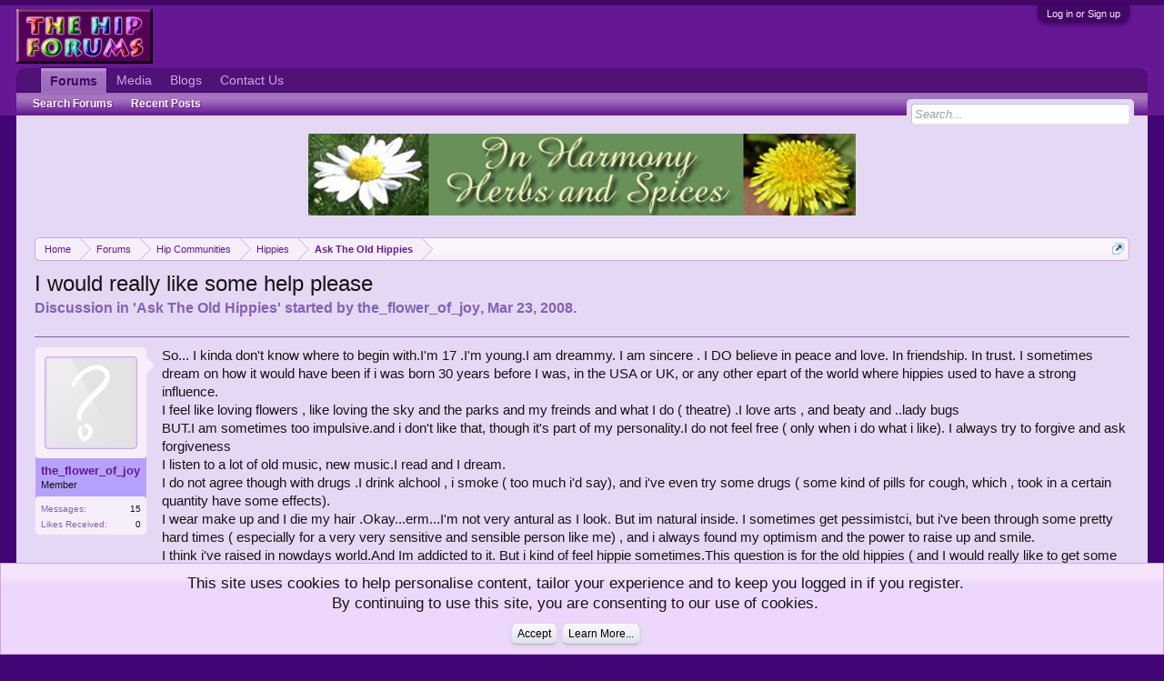

--- FILE ---
content_type: text/html; charset=UTF-8
request_url: https://www.hipforums.com/forum/threads/i-would-really-like-some-help-please.275128/
body_size: 21122
content:
<!DOCTYPE html>
<html id="XenForo" lang="en-US" dir="LTR" class="Public NoJs GalleryLazyLoader LoggedOut NoSidebar  Responsive">
<head>

	<meta charset="utf-8" />
	<meta http-equiv="X-UA-Compatible" content="IE=Edge,chrome=1" />
	
		<meta name="viewport" content="width=device-width, initial-scale=1" />
	
	
		<base href="https://www.hipforums.com/forum/" />
		<script>
			var _b = document.getElementsByTagName('base')[0], _bH = "https://www.hipforums.com/forum/";
			if (_b && _b.href != _bH) _b.href = _bH;
		</script>
	

	<title>I would really like some help please | Hip Forums</title>
	
	<noscript><style>.JsOnly, .jsOnly { display: none !important; }</style></noscript>
	<link rel="stylesheet" href="css.php?css=xenforo,form,public&amp;style=1&amp;dir=LTR&amp;d=1766770320" />
	<link rel="stylesheet" href="css.php?css=bb_code,login_bar,message,message_user_info,notices,panel_scroller,siropu_ads_manager_ad_common,siropu_ads_manager_ad_type_banner,thread_view,xengallery_tab_links,xfa_blog_indicator,xfa_blogs_nav&amp;style=1&amp;dir=LTR&amp;d=1766770320" />
	
	
	<link href="https://maxcdn.bootstrapcdn.com/font-awesome/4.7.0/css/font-awesome.min.css" rel="stylesheet">



	
		<script src="https://code.jquery.com/jquery-1.11.0.min.js"></script>	
	
		<script>if (!window.jQuery) { document.write('<scr'+'ipt type="text/javascript" src="js/jquery/jquery-1.11.0.min.js"><\/scr'+'ipt>'); }</script>
		
	<script src="js/xenforo/xenforo.js?_v=8f6aed7e"></script>
<script>
var samViewCountMethod = "impression";

</script>
	<script src="js/Siropu/AM/display.min.js?_v=104"></script>

	
	<link rel="apple-touch-icon" href="https://www.hipforums.com/hipforums7.jpg" />
	<link rel="alternate" type="application/rss+xml" title="RSS feed for Hip Forums" href="forums/-/index.rss" />
	
	
	<link rel="canonical" href="https://www.hipforums.com/forum/threads/i-would-really-like-some-help-please.275128/" />
	<meta name="description" content="So... I kinda don't know where to begin with.I'm 17 .I'm young.I am dreammy. I am sincere . I DO believe in peace and love. In friendship. In trust. I..." />	<meta property="og:site_name" content="Hip Forums" />
	<meta property="og:image" content="https://www.hipforums.com/forum/styles/default/xenforo/avatars/avatar_m.png" />
	<meta property="og:image" content="https://www.hipforums.com/hipforums7.jpg" />
	<meta property="og:type" content="article" />
	<meta property="og:url" content="https://www.hipforums.com/forum/threads/i-would-really-like-some-help-please.275128/" />
	<meta property="og:title" content="I would really like some help please" />
	<meta property="og:description" content="So... I kinda don't know where to begin with.I'm 17 .I'm young.I am dreammy. I am sincere . I DO believe in peace and love. In friendship. In trust. I..." />
	
	
	


</head>

<body class="node438 node393 node14 SelectQuotable">




	

<div id="loginBar">
	<div class="pageWidth">
		<div class="pageContent">	
			<h3 id="loginBarHandle">
				<label for="LoginControl"><a href="login/" class="concealed noOutline">Log in or Sign up</a></label>
			</h3>
			
			<span class="helper"></span>

			
		</div>
	</div>
</div>


<div id="headerMover">
	<div id="headerProxy"></div>

<div id="content" class="thread_view ">
	<div class="pageWidth">
		<div class="pageContent ">
			<!-- main content area -->
			
			
			
			
						
						





<ul class="samBannerUnit samAlignCenterAuto aboveTopBreadcrumb" data-pos="ad_above_top_breadcrumb">
	
	<li class="SamLink" data-id="20" data-cv="1" data-cc="1" data-ga="1">
		
			
				<a href="https://www.inharmonyherbs.com/store/" target="_blank"><img src="data/Siropu/images/16567876a08731.jpg" ></a>
			
		
	</li>
	
</ul>

						
						
						<div class="breadBoxTop ">
							
							

<nav>
	
		
			
				
			
		
			
				
			
		
			
				
			
		
	

	<fieldset class="breadcrumb">
		<a href="misc/quick-navigation-menu?selected=node-438" class="OverlayTrigger jumpMenuTrigger" data-cacheOverlay="true" title="Open quick navigation"><!--Jump to...--></a>
			
		<div class="boardTitle"><strong>Hip Forums</strong></div>
		
		<span class="crumbs">
			
				<span class="crust homeCrumb" itemscope="itemscope" itemtype="http://data-vocabulary.org/Breadcrumb">
					<a href="https://www.hipforums.com/forum/" class="crumb" rel="up" itemprop="url"><span itemprop="title">Home</span></a>
					<span class="arrow"><span></span></span>
				</span>
			
			
			
				<span class="crust selectedTabCrumb" itemscope="itemscope" itemtype="http://data-vocabulary.org/Breadcrumb">
					<a href="https://www.hipforums.com/forum/" class="crumb" rel="up" itemprop="url"><span itemprop="title">Forums</span></a>
					<span class="arrow"><span>&gt;</span></span>
				</span>
			
			
			
				
					<span class="crust" itemscope="itemscope" itemtype="http://data-vocabulary.org/Breadcrumb">
						<a href="https://www.hipforums.com/forum/forum/393-hip-communities/" class="crumb" rel="up" itemprop="url"><span itemprop="title">Hip Communities</span></a>
						<span class="arrow"><span>&gt;</span></span>
					</span>
				
					<span class="crust" itemscope="itemscope" itemtype="http://data-vocabulary.org/Breadcrumb">
						<a href="https://www.hipforums.com/forum/forum/14-hippies/" class="crumb" rel="up" itemprop="url"><span itemprop="title">Hippies</span></a>
						<span class="arrow"><span>&gt;</span></span>
					</span>
				
					<span class="crust" itemscope="itemscope" itemtype="http://data-vocabulary.org/Breadcrumb">
						<a href="https://www.hipforums.com/forum/forum/438-ask-the-old-hippies/" class="crumb" rel="up" itemprop="url"><span itemprop="title">Ask The Old Hippies</span></a>
						<span class="arrow"><span>&gt;</span></span>
					</span>
				
			
		</span>
	</fieldset>
</nav>
						</div>
						
						
						<!--  -->





					
						<!--[if lt IE 8]>
							<p class="importantMessage">You are using an out of date browser. It  may not display this or other websites correctly.<br />You should upgrade or use an <a href="https://www.google.com/chrome/browser/" target="_blank">alternative browser</a>.</p>
						<![endif]-->

						
						
	

	
						
						
						
						
												
							<!-- h1 title, description -->
							<div class="titleBar">
								
								<h1>I would really like some help please</h1>
								
								<p id="pageDescription" class="muted ">
	Discussion in '<a href="forum/438-ask-the-old-hippies/">Ask The Old Hippies</a>' started by <a href="members/the_flower_of_joy.42262/" class="username" dir="auto">the_flower_of_joy</a>, <a href="threads/i-would-really-like-some-help-please.275128/"><span class="DateTime" title="Mar 23, 2008 at 11:59 AM">Mar 23, 2008</span></a>.
</p>
							</div>
						
						
						
						
						
						<!-- main template -->
						

	



























	




<div class="pageNavLinkGroup">
	<div class="linkGroup SelectionCountContainer">
		
		
	</div>

	
</div>





<form action="inline-mod/post/switch" method="post"
	class="InlineModForm section"
	data-cookieName="posts"
	data-controls="#InlineModControls"
	data-imodOptions="#ModerationSelect option">

	<ol class="messageList" id="messageList">
		
			
				


<li id="post-3921410" class="message   " data-author="the_flower_of_joy">

	

<div class="messageUserInfo" itemscope="itemscope" itemtype="http://data-vocabulary.org/Person">	
<div class="messageUserBlock " style="background:rgb(181, 162, 252) url('styles/default/xenforo/gradients/tab-selected-light.png') repeat-x bottom;">
	
		<div class="avatarHolder">
			<span class="helper"></span>
			<a href="members/the_flower_of_joy.42262/" class="avatar Av42262m" data-avatarhtml="true"><img src="styles/default/xenforo/avatars/avatar_m.png" width="96" height="96" alt="the_flower_of_joy" /></a>
			
			<!-- slot: message_user_info_avatar -->
		</div>
	


	
		<h3 class="userText">

	

	
	
	


			<a href="members/the_flower_of_joy.42262/" class="username" dir="auto" itemprop="name">the_flower_of_joy</a>
			<em class="userTitle" itemprop="title">Member</em>
			
			<!-- slot: message_user_info_text -->
		</h3>
	
		
	
		<div class="extraUserInfo">
			
			
				
				
				
					<dl class="pairsJustified">
						<dt>Messages:</dt>
						<dd><a href="search/member?user_id=42262" class="concealed" rel="nofollow">15</a></dd>
					</dl>
				
				
				



				
					<dl class="pairsJustified">
						<dt>Likes Received:</dt>
						<dd>0</dd>
					</dl>
				
				
				
			
				
				
				
				
				
			
				
							
						
			
			
		</div>
	
		


	<span class="arrow"><span></span></span>
</div>
</div>

	<div class="messageInfo primaryContent">
		
		
		
		
		
		<div class="messageContent">		
			<article>
				<blockquote class="messageText SelectQuoteContainer ugc baseHtml">
					
					
	


So... I kinda don&#039;t know where to begin with.I&#039;m 17 .I&#039;m young.I am dreammy. I am sincere . I DO believe in peace and love. In friendship. In trust. I sometimes dream on how it would have been if i was born 30 years before I was, in the USA or UK, or any other epart of the world where hippies used to have a strong influence.<br />
I feel like loving flowers , like loving the sky and the parks and my freinds and what I do ( theatre) .I love arts , and beaty and ..lady bugs <br />
BUT.I am sometimes too impulsive.and i don&#039;t like that, though it&#039;s part of my personality.I do not feel free ( only when i do what i like). I always try to forgive and ask forgiveness<br />
I listen to a lot of old music, new music.I read and I dream.<br />
I do not agree though with drugs .I drink alchool , i smoke ( too much i&#039;d say), and i&#039;ve even try some drugs ( some kind of pills for cough, which , took in a certain quantity have some effects). <br />
I wear make up and I die my hair .Okay...erm...I&#039;m not very antural as I look. But im natural inside. I sometimes get pessimistci, but i&#039;ve been through some pretty hard times ( especially for a very very sensitive and sensible person like me) , and i always found my optimism and the power to raise up and smile.<br />
I think i&#039;ve raised in nowdays world.And Im addicted to it. But i kind of feel hippie sometimes.This question is for the old hippies ( and I would really like to get some help here) : Am I or am I not a hippie ? What do you think about my way of thinking? please help.<br />
thanx<img src="styles/default/xenforo/clear.png" class="mceSmilieSprite mceSmilie1" alt=":)" title="Smile    :)" /> and peace may be with you all  :daisy:  :daisy:
					<div class="messageTextEndMarker">&nbsp;</div>
				</blockquote>

	

			</article>
			
			
		</div>
		
		
		
		
		
		
		
				
		<div class="messageMeta ToggleTriggerAnchor">
			
			<div class="privateControls">
				
				<span class="item muted">
					<span class="authorEnd"><a href="members/the_flower_of_joy.42262/" class="username author" dir="auto">the_flower_of_joy</a>,</span>
					<a href="threads/i-would-really-like-some-help-please.275128/" title="Permalink" class="datePermalink"><span class="DateTime" title="Mar 23, 2008 at 11:59 AM">Mar 23, 2008</span></a>
				</span>
				
				
				
				
				
				
				
				
				
				
				
			</div>
			
			<div class="publicControls">
				<a href="threads/i-would-really-like-some-help-please.275128/" title="Permalink" class="item muted postNumber hashPermalink OverlayTrigger" data-href="posts/3921410/permalink">#1</a>
				
				
				
				
			</div>
		</div>
	
		
		<div id="likes-post-3921410"></div>
	</div>

	
	
	</li><li>


	
</li>

			
		
			
				


<li id="post-3923911" class="message   " data-author="pixeewinged">

	

<div class="messageUserInfo" >	
<div class="messageUserBlock " style="background:rgb(181, 162, 252) url('styles/default/xenforo/gradients/tab-selected-light.png') repeat-x bottom;">
	
		<div class="avatarHolder">
			<span class="helper"></span>
			<a class="avatar Avm" data-avatarhtml="true"><img src="styles/default/xenforo/avatars/avatar_m.png" width="96" height="96" alt="pixeewinged" /></a>
			
			<!-- slot: message_user_info_avatar -->
		</div>
	


	
		<h3 class="userText">

	

	
	
	


			<a class="username" dir="auto">pixeewinged</a>
			<em class="userTitle" >Visitor</em>
			
			<!-- slot: message_user_info_text -->
		</h3>
	
		
	
		


	<span class="arrow"><span></span></span>
</div>
</div>

	<div class="messageInfo primaryContent">
		
		
		
		
		
		<div class="messageContent">		
			<article>
				<blockquote class="messageText SelectQuoteContainer ugc baseHtml">
					
					
	


a
					<div class="messageTextEndMarker">&nbsp;</div>
				</blockquote>

	

			</article>
			
			
		</div>
		
		
		
		
		
		
		
				
		<div class="messageMeta ToggleTriggerAnchor">
			
			<div class="privateControls">
				
				<span class="item muted">
					<span class="authorEnd"><a class="username author" dir="auto">pixeewinged</a>,</span>
					<a href="threads/i-would-really-like-some-help-please.275128/#post-3923911" title="Permalink" class="datePermalink"><span class="DateTime" title="Mar 24, 2008 at 9:20 AM">Mar 24, 2008</span></a>
				</span>
				
				
				
				
				
				
				
				
				
				
				
			</div>
			
			<div class="publicControls">
				<a href="threads/i-would-really-like-some-help-please.275128/#post-3923911" title="Permalink" class="item muted postNumber hashPermalink OverlayTrigger" data-href="posts/3923911/permalink">#2</a>
				
				
				
				
			</div>
		</div>
	
		
		<div id="likes-post-3923911"></div>
	</div>

	
	
	</li><li>


	
</li>

			
		
			
				


<li id="post-3924227" class="message   " data-author="the_flower_of_joy">

	

<div class="messageUserInfo" itemscope="itemscope" itemtype="http://data-vocabulary.org/Person">	
<div class="messageUserBlock " style="background:rgb(181, 162, 252) url('styles/default/xenforo/gradients/tab-selected-light.png') repeat-x bottom;">
	
		<div class="avatarHolder">
			<span class="helper"></span>
			<a href="members/the_flower_of_joy.42262/" class="avatar Av42262m" data-avatarhtml="true"><img src="styles/default/xenforo/avatars/avatar_m.png" width="96" height="96" alt="the_flower_of_joy" /></a>
			
			<!-- slot: message_user_info_avatar -->
		</div>
	


	
		<h3 class="userText">

	

	
	
	


			<a href="members/the_flower_of_joy.42262/" class="username" dir="auto" itemprop="name">the_flower_of_joy</a>
			<em class="userTitle" itemprop="title">Member</em>
			
			<!-- slot: message_user_info_text -->
		</h3>
	
		
	
		<div class="extraUserInfo">
			
			
				
				
				
					<dl class="pairsJustified">
						<dt>Messages:</dt>
						<dd><a href="search/member?user_id=42262" class="concealed" rel="nofollow">15</a></dd>
					</dl>
				
				
				



				
					<dl class="pairsJustified">
						<dt>Likes Received:</dt>
						<dd>0</dd>
					</dl>
				
				
				
			
				
				
				
				
				
			
				
							
						
			
			
		</div>
	
		


	<span class="arrow"><span></span></span>
</div>
</div>

	<div class="messageInfo primaryContent">
		
		
		
		
		
		<div class="messageContent">		
			<article>
				<blockquote class="messageText SelectQuoteContainer ugc baseHtml">
					
					
	


I don&#039;t think that being a hippie is about hair, clothes, meat or things like these. I was asking because i need opinions.<img src="styles/default/xenforo/clear.png" class="mceSmilieSprite mceSmilie1" alt=":)" title="Smile    :)" /> <br />
thanx pixeewinged .peace
					<div class="messageTextEndMarker">&nbsp;</div>
				</blockquote>

	

			</article>
			
			
		</div>
		
		
		
		
		
		
		
				
		<div class="messageMeta ToggleTriggerAnchor">
			
			<div class="privateControls">
				
				<span class="item muted">
					<span class="authorEnd"><a href="members/the_flower_of_joy.42262/" class="username author" dir="auto">the_flower_of_joy</a>,</span>
					<a href="threads/i-would-really-like-some-help-please.275128/#post-3924227" title="Permalink" class="datePermalink"><span class="DateTime" title="Mar 24, 2008 at 11:24 AM">Mar 24, 2008</span></a>
				</span>
				
				
				
				
				
				
				
				
				
				
				
			</div>
			
			<div class="publicControls">
				<a href="threads/i-would-really-like-some-help-please.275128/#post-3924227" title="Permalink" class="item muted postNumber hashPermalink OverlayTrigger" data-href="posts/3924227/permalink">#3</a>
				
				
				
				
			</div>
		</div>
	
		
		<div id="likes-post-3924227"></div>
	</div>

	
	
	</li><li>


	
</li>

			
		
			
				


<li id="post-3924236" class="message   " data-author="hippiehillbilly">

	

<div class="messageUserInfo" itemscope="itemscope" itemtype="http://data-vocabulary.org/Person">	
<div class="messageUserBlock " style="background:rgb(181, 162, 252) url('styles/default/xenforo/gradients/tab-selected-light.png') repeat-x bottom;">
	
		<div class="avatarHolder">
			<span class="helper"></span>
			<a href="members/hippiehillbilly.223/" class="avatar Av223m" data-avatarhtml="true"><img src="data/avatars/m/0/223.jpg?1509761581" width="96" height="96" alt="hippiehillbilly" /></a>
			
			<!-- slot: message_user_info_avatar -->
		</div>
	


	
		<h3 class="userText">

	

	
	
	


			<a href="members/hippiehillbilly.223/" class="username" dir="auto" itemprop="name">hippiehillbilly</a>
			<em class="userTitle" itemprop="title">the old asshole</em>
			
			<!-- slot: message_user_info_text -->
		</h3>
	
		
	
		<div class="extraUserInfo">
			
			
				
				
				
					<dl class="pairsJustified">
						<dt>Messages:</dt>
						<dd><a href="search/member?user_id=223" class="concealed" rel="nofollow">19,251</a></dd>
					</dl>
				
				
				



				
					<dl class="pairsJustified">
						<dt>Likes Received:</dt>
						<dd>9</dd>
					</dl>
				
				
				
			
				
				
				
				
				
			
				
							
						
			
			
		</div>
	
		


	<span class="arrow"><span></span></span>
</div>
</div>

	<div class="messageInfo primaryContent">
		
		
		
		
		
		<div class="messageContent">		
			<article>
				<blockquote class="messageText SelectQuoteContainer ugc baseHtml">
					
					
	


why do you &quot;need opinions&quot; on whether your a hippy or not?<br />
<br />
in my minds eye that in and of itself excludes you from being a hippy..
					<div class="messageTextEndMarker">&nbsp;</div>
				</blockquote>

	

			</article>
			
			
		</div>
		
		
		
		
		
		
		
				
		<div class="messageMeta ToggleTriggerAnchor">
			
			<div class="privateControls">
				
				<span class="item muted">
					<span class="authorEnd"><a href="members/hippiehillbilly.223/" class="username author" dir="auto">hippiehillbilly</a>,</span>
					<a href="threads/i-would-really-like-some-help-please.275128/#post-3924236" title="Permalink" class="datePermalink"><span class="DateTime" title="Mar 24, 2008 at 11:28 AM">Mar 24, 2008</span></a>
				</span>
				
				
				
				
				
				
				
				
				
				
				
			</div>
			
			<div class="publicControls">
				<a href="threads/i-would-really-like-some-help-please.275128/#post-3924236" title="Permalink" class="item muted postNumber hashPermalink OverlayTrigger" data-href="posts/3924236/permalink">#4</a>
				
				
				
				
			</div>
		</div>
	
		
		<div id="likes-post-3924236"></div>
	</div>

	
	
	</li><li>


	
</li>

			
		
			
				


<li id="post-3924548" class="message   " data-author="the_flower_of_joy">

	

<div class="messageUserInfo" itemscope="itemscope" itemtype="http://data-vocabulary.org/Person">	
<div class="messageUserBlock " style="background:rgb(181, 162, 252) url('styles/default/xenforo/gradients/tab-selected-light.png') repeat-x bottom;">
	
		<div class="avatarHolder">
			<span class="helper"></span>
			<a href="members/the_flower_of_joy.42262/" class="avatar Av42262m" data-avatarhtml="true"><img src="styles/default/xenforo/avatars/avatar_m.png" width="96" height="96" alt="the_flower_of_joy" /></a>
			
			<!-- slot: message_user_info_avatar -->
		</div>
	


	
		<h3 class="userText">

	

	
	
	


			<a href="members/the_flower_of_joy.42262/" class="username" dir="auto" itemprop="name">the_flower_of_joy</a>
			<em class="userTitle" itemprop="title">Member</em>
			
			<!-- slot: message_user_info_text -->
		</h3>
	
		
	
		<div class="extraUserInfo">
			
			
				
				
				
					<dl class="pairsJustified">
						<dt>Messages:</dt>
						<dd><a href="search/member?user_id=42262" class="concealed" rel="nofollow">15</a></dd>
					</dl>
				
				
				



				
					<dl class="pairsJustified">
						<dt>Likes Received:</dt>
						<dd>0</dd>
					</dl>
				
				
				
			
				
				
				
				
				
			
				
							
						
			
			
		</div>
	
		


	<span class="arrow"><span></span></span>
</div>
</div>

	<div class="messageInfo primaryContent">
		
		
		
		
		
		<div class="messageContent">		
			<article>
				<blockquote class="messageText SelectQuoteContainer ugc baseHtml">
					
					
	


<div class="bbCodeBlock bbCodeQuote" data-author="hippiehillbilly">
	<aside>
		
			<div class="attribution type">hippiehillbilly said:
				
			</div>
		
		<blockquote class="quoteContainer"><div class="quote">in my minds eye that in and of itself excludes you from being a hippy..</div><div class="quoteExpand">Click to expand...</div></blockquote>
	</aside>
</div>what do you mean by that ? i do not understand .sorry.( i mean the part with &quot;eye that in and of itself&quot;.i understood the rest of it <img src="styles/default/xenforo/clear.png" class="mceSmilieSprite mceSmilie1" alt=":)" title="Smile    :)" /><br />
and...i didn&#039;t quite express myself correctly.i do not &quot;need opinions &quot;, i need advice from elder people.all i am trying to say here is if i belong to this kind of group.erm. i still think i do not express myself ok .sorry about that.i&#039;m not a very good english speaker. :&amp;<br />
and sorry if i bothered you .
					<div class="messageTextEndMarker">&nbsp;</div>
				</blockquote>

	

			</article>
			
			
		</div>
		
		
		
		
		
		
		
				
		<div class="messageMeta ToggleTriggerAnchor">
			
			<div class="privateControls">
				
				<span class="item muted">
					<span class="authorEnd"><a href="members/the_flower_of_joy.42262/" class="username author" dir="auto">the_flower_of_joy</a>,</span>
					<a href="threads/i-would-really-like-some-help-please.275128/#post-3924548" title="Permalink" class="datePermalink"><span class="DateTime" title="Mar 24, 2008 at 1:26 PM">Mar 24, 2008</span></a>
				</span>
				
				
				
				
				
				
				
				
				
				
				
			</div>
			
			<div class="publicControls">
				<a href="threads/i-would-really-like-some-help-please.275128/#post-3924548" title="Permalink" class="item muted postNumber hashPermalink OverlayTrigger" data-href="posts/3924548/permalink">#5</a>
				
				
				
				
			</div>
		</div>
	
		
		<div id="likes-post-3924548"></div>
	</div>

	
	
	</li><li>


	
</li>

			
		
			
				


<li id="post-3929164" class="message   " data-author="cheebs420">

	

<div class="messageUserInfo" itemscope="itemscope" itemtype="http://data-vocabulary.org/Person">	
<div class="messageUserBlock " style="background:rgb(181, 162, 252) url('styles/default/xenforo/gradients/tab-selected-light.png') repeat-x bottom;">
	
		<div class="avatarHolder">
			<span class="helper"></span>
			<a href="members/cheebs420.96152/" class="avatar Av96152m" data-avatarhtml="true"><img src="styles/default/xenforo/avatars/avatar_m.png" width="96" height="96" alt="cheebs420" /></a>
			
			<!-- slot: message_user_info_avatar -->
		</div>
	


	
		<h3 class="userText">

	

	
	
	


			<a href="members/cheebs420.96152/" class="username" dir="auto" itemprop="name">cheebs420</a>
			<em class="userTitle" itemprop="title">Member</em>
			
			<!-- slot: message_user_info_text -->
		</h3>
	
		
	
		<div class="extraUserInfo">
			
			
				
				
				
					<dl class="pairsJustified">
						<dt>Messages:</dt>
						<dd><a href="search/member?user_id=96152" class="concealed" rel="nofollow">7</a></dd>
					</dl>
				
				
				



				
					<dl class="pairsJustified">
						<dt>Likes Received:</dt>
						<dd>0</dd>
					</dl>
				
				
				
			
				
				
				
				
				
			
				
							
						
			
			
		</div>
	
		


	<span class="arrow"><span></span></span>
</div>
</div>

	<div class="messageInfo primaryContent">
		
		
		
		
		
		<div class="messageContent">		
			<article>
				<blockquote class="messageText SelectQuoteContainer ugc baseHtml">
					
					
	


being a hippy isnt like belonging to a club. theres no uniform or special chant. its not a group, or a clique. its who you are as a person. its an attitude and way of life. it isnt about the food you eat or the drugs you do its just a feeling of peace and love. its an understanding and apprieciation for the environment around you. instead of thinking in terms of boundries and qualifications just sit back clear your mind and think of what <span style="text-decoration: underline">you</span> believe in, what makes <span style="text-decoration: underline">you</span> happy. you need to just hang back dont worry about fitting into a certain mold or &quot;group&quot; and be yourself. only then will you find who you are and if you are hippy thats cool and if not thats cool too. just be yourself!<br />
 <br />
so to answer youre question...i am in no position to tell you who you are or who you should be. the only person who knows the answer to that is you.
					<div class="messageTextEndMarker">&nbsp;</div>
				</blockquote>

	

			</article>
			
			
		</div>
		
		
		
		
		
		
		
				
		<div class="messageMeta ToggleTriggerAnchor">
			
			<div class="privateControls">
				
				<span class="item muted">
					<span class="authorEnd"><a href="members/cheebs420.96152/" class="username author" dir="auto">cheebs420</a>,</span>
					<a href="threads/i-would-really-like-some-help-please.275128/#post-3929164" title="Permalink" class="datePermalink"><span class="DateTime" title="Mar 25, 2008 at 6:27 PM">Mar 25, 2008</span></a>
				</span>
				
				
				
				
				
				
				
				
				
				
				
			</div>
			
			<div class="publicControls">
				<a href="threads/i-would-really-like-some-help-please.275128/#post-3929164" title="Permalink" class="item muted postNumber hashPermalink OverlayTrigger" data-href="posts/3929164/permalink">#6</a>
				
				
				
				
			</div>
		</div>
	
		
		<div id="likes-post-3929164"></div>
	</div>

	
	
	</li><li>


	
</li>

			
		
			
				


<li id="post-3930040" class="message   " data-author="WOLF ANGEL">

	

<div class="messageUserInfo" itemscope="itemscope" itemtype="http://data-vocabulary.org/Person">	
<div class="messageUserBlock " style="background:rgb(181, 162, 252) url('styles/default/xenforo/gradients/tab-selected-light.png') repeat-x bottom;">
	
		<div class="avatarHolder">
			<span class="helper"></span>
			<a href="members/wolf-angel.102123/" class="avatar Av102123m" data-avatarhtml="true"><img src="data/avatars/m/102/102123.jpg?1509761610" width="96" height="96" alt="WOLF ANGEL" /></a>
			
			<!-- slot: message_user_info_avatar -->
		</div>
	


	
		<h3 class="userText">

	

	
	
	


			<a href="members/wolf-angel.102123/" class="username" dir="auto" itemprop="name">WOLF ANGEL</a>
			<em class="userTitle" itemprop="title">Senior Member - A Fool on the Hill</em>
			<em class="userBanner bannerYellow wrapped" itemprop="title"><span class="before"></span><strong>Lifetime Supporter</strong><span class="after"></span></em>
			<!-- slot: message_user_info_text -->
		</h3>
	
		
	
		<div class="extraUserInfo">
			
			
				
				
				
					<dl class="pairsJustified">
						<dt>Messages:</dt>
						<dd><a href="search/member?user_id=102123" class="concealed" rel="nofollow">7,049</a></dd>
					</dl>
				
				
				



				
					<dl class="pairsJustified">
						<dt>Likes Received:</dt>
						<dd>870</dd>
					</dl>
				
				
				
			
				
				
				
				
				
			
				
							
						
			
			
		</div>
	
		


	<span class="arrow"><span></span></span>
</div>
</div>

	<div class="messageInfo primaryContent">
		
		
		
		
		
		<div class="messageContent">		
			<article>
				<blockquote class="messageText SelectQuoteContainer ugc baseHtml">
					
					
	


I don&#039;t think there is a definition/role/description of what is a Hippie. To me it is one who has freedom of Spirit, youthful Soul, inner strength, an advocate of Freedom and Justice. True to one&#039;s values, tolerant and understanding of others, but tempered with the resolve of conviction  - One who prescribes to a philosophy of :-<br />
H.  Help<br />
I.   In<br />
P.  Producing<br />
P.  Peaceful<br />
I.   Individual<br />
E.  Existence<br />
&gt; The most important thing I feel, is that you are yourself and that you are comfortable in that persona.<br />
Hair, dress and Music are subject to your own taste -and you don&#039;t need Drugs to get high!<br />
Its nice to reflect on what has been, but one of the fundamental principles of the Hippie was to change the World for the better and we&#039;re still not there yet! As a Young Ambassador you &#039;can&#039; make a difference<br />
Be true to your heart and of course: -<br />
&lt;* Peace + Love ~ Save the Planet *&gt;
					<div class="messageTextEndMarker">&nbsp;</div>
				</blockquote>

	

			</article>
			
			
		</div>
		
		
		
		
		
		
		
				
		<div class="messageMeta ToggleTriggerAnchor">
			
			<div class="privateControls">
				
				<span class="item muted">
					<span class="authorEnd"><a href="members/wolf-angel.102123/" class="username author" dir="auto">WOLF ANGEL</a>,</span>
					<a href="threads/i-would-really-like-some-help-please.275128/#post-3930040" title="Permalink" class="datePermalink"><span class="DateTime" title="Mar 25, 2008 at 11:32 PM">Mar 25, 2008</span></a>
				</span>
				
				
				
				
				
				
				
				
				
				
				
			</div>
			
			<div class="publicControls">
				<a href="threads/i-would-really-like-some-help-please.275128/#post-3930040" title="Permalink" class="item muted postNumber hashPermalink OverlayTrigger" data-href="posts/3930040/permalink">#7</a>
				
				
				
				
			</div>
		</div>
	
		
		<div id="likes-post-3930040"></div>
	</div>

	
	
	</li><li>


	
</li>

			
		
			
				


<li id="post-3930357" class="message   " data-author="fylthevoyd">

	

<div class="messageUserInfo" itemscope="itemscope" itemtype="http://data-vocabulary.org/Person">	
<div class="messageUserBlock " style="background:rgb(181, 162, 252) url('styles/default/xenforo/gradients/tab-selected-light.png') repeat-x bottom;">
	
		<div class="avatarHolder">
			<span class="helper"></span>
			<a href="members/fylthevoyd.429/" class="avatar Av429m" data-avatarhtml="true"><img src="data/avatars/m/0/429.jpg?1509761584" width="96" height="96" alt="fylthevoyd" /></a>
			
			<!-- slot: message_user_info_avatar -->
		</div>
	


	
		<h3 class="userText">

	

	
	
	


			<a href="members/fylthevoyd.429/" class="username" dir="auto" itemprop="name">fylthevoyd</a>
			<em class="userTitle" itemprop="title">Super Moderator</em>
			<em class="userBanner bannerYellow wrapped" itemprop="title"><span class="before"></span><strong>Lifetime Supporter</strong><span class="after"></span></em>
			<!-- slot: message_user_info_text -->
		</h3>
	
		
	
		<div class="extraUserInfo">
			
			
				
				
				
					<dl class="pairsJustified">
						<dt>Messages:</dt>
						<dd><a href="search/member?user_id=429" class="concealed" rel="nofollow">2,018</a></dd>
					</dl>
				
				
				



				
					<dl class="pairsJustified">
						<dt>Likes Received:</dt>
						<dd>21</dd>
					</dl>
				
				
				
			
				
				
				
				
				
			
				
							
						
			
			
		</div>
	
		


	<span class="arrow"><span></span></span>
</div>
</div>

	<div class="messageInfo primaryContent">
		
		
		
		
		
		<div class="messageContent">		
			<article>
				<blockquote class="messageText SelectQuoteContainer ugc baseHtml">
					
					
	


flower there is no need to concern yourself with labels or titles ...seek what pleases you and makes you happy...don&#039;t worry about fitting into a predefined group of thought... following idealogies in order to fit in robs you of individuality ...be yourself....and remember that happiness is a direction not a place
					<div class="messageTextEndMarker">&nbsp;</div>
				</blockquote>

	

			</article>
			
			
		</div>
		
		
		
		
		
		
		
				
		<div class="messageMeta ToggleTriggerAnchor">
			
			<div class="privateControls">
				
				<span class="item muted">
					<span class="authorEnd"><a href="members/fylthevoyd.429/" class="username author" dir="auto">fylthevoyd</a>,</span>
					<a href="threads/i-would-really-like-some-help-please.275128/#post-3930357" title="Permalink" class="datePermalink"><span class="DateTime" title="Mar 26, 2008 at 5:09 AM">Mar 26, 2008</span></a>
				</span>
				
				
				
				
				
				
				
				
				
				
				
			</div>
			
			<div class="publicControls">
				<a href="threads/i-would-really-like-some-help-please.275128/#post-3930357" title="Permalink" class="item muted postNumber hashPermalink OverlayTrigger" data-href="posts/3930357/permalink">#8</a>
				
				
				
				
			</div>
		</div>
	
		
		<div id="likes-post-3930357"></div>
	</div>

	
	
	</li><li>


	
</li>

			
		
			
				


<li id="post-3931441" class="message   " data-author="oink">

	

<div class="messageUserInfo" itemscope="itemscope" itemtype="http://data-vocabulary.org/Person">	
<div class="messageUserBlock " style="background:rgb(181, 162, 252) url('styles/default/xenforo/gradients/tab-selected-light.png') repeat-x bottom;">
	
		<div class="avatarHolder">
			<span class="helper"></span>
			<a href="members/oink.27740/" class="avatar Av27740m" data-avatarhtml="true"><img src="styles/default/xenforo/avatars/avatar_m.png" width="96" height="96" alt="oink" /></a>
			
			<!-- slot: message_user_info_avatar -->
		</div>
	


	
		<h3 class="userText">

	

	
	
	


			<a href="members/oink.27740/" class="username" dir="auto" itemprop="name">oink</a>
			<em class="userTitle" itemprop="title">Member</em>
			
			<!-- slot: message_user_info_text -->
		</h3>
	
		
	
		<div class="extraUserInfo">
			
			
				
				
				
					<dl class="pairsJustified">
						<dt>Messages:</dt>
						<dd><a href="search/member?user_id=27740" class="concealed" rel="nofollow">132</a></dd>
					</dl>
				
				
				



				
					<dl class="pairsJustified">
						<dt>Likes Received:</dt>
						<dd>2</dd>
					</dl>
				
				
				
			
				
				
				
				
				
			
				
							
						
			
			
		</div>
	
		


	<span class="arrow"><span></span></span>
</div>
</div>

	<div class="messageInfo primaryContent">
		
		
		
		
		
		<div class="messageContent">		
			<article>
				<blockquote class="messageText SelectQuoteContainer ugc baseHtml">
					
					
	


You sound hippie enough for 17 YOA. <br />
<br />
 


<div class="bbCodeBlock bbCodeQuote">
	<aside>
		
		<blockquote class="quoteContainer"><div class="quote">flower there is no need to concern yourself with labels or titles ...seek what pleases you and makes you happy...don&#039;t worry about fitting into a predefined group of thought... following idealogies in order to fit in robs you of individuality ...be yourself....and remember that happiness is a direction not a place</div><div class="quoteExpand">Click to expand...</div></blockquote>
	</aside>
</div>Good advice if you include goodwill to others and a desire to do no intentional harm to man or nature. Respect, others, nature and yourself. I also make an attempt to respect God.<br />
<br />
Never fear, with normal luck and circumstance, you will become as cynical as most of the rest of us.
					<div class="messageTextEndMarker">&nbsp;</div>
				</blockquote>

	

			</article>
			
			
		</div>
		
		
		
		
		
		
		
				
		<div class="messageMeta ToggleTriggerAnchor">
			
			<div class="privateControls">
				
				<span class="item muted">
					<span class="authorEnd"><a href="members/oink.27740/" class="username author" dir="auto">oink</a>,</span>
					<a href="threads/i-would-really-like-some-help-please.275128/#post-3931441" title="Permalink" class="datePermalink"><span class="DateTime" title="Mar 26, 2008 at 12:05 PM">Mar 26, 2008</span></a>
				</span>
				
				
				
				
				
				
				
				
				
				
				
			</div>
			
			<div class="publicControls">
				<a href="threads/i-would-really-like-some-help-please.275128/#post-3931441" title="Permalink" class="item muted postNumber hashPermalink OverlayTrigger" data-href="posts/3931441/permalink">#9</a>
				
				
				
				
			</div>
		</div>
	
		
		<div id="likes-post-3931441"></div>
	</div>

	
	
	</li><li>


	
</li>

			
		
			
				


<li id="post-3935417" class="message   " data-author="the_flower_of_joy">

	

<div class="messageUserInfo" itemscope="itemscope" itemtype="http://data-vocabulary.org/Person">	
<div class="messageUserBlock " style="background:rgb(181, 162, 252) url('styles/default/xenforo/gradients/tab-selected-light.png') repeat-x bottom;">
	
		<div class="avatarHolder">
			<span class="helper"></span>
			<a href="members/the_flower_of_joy.42262/" class="avatar Av42262m" data-avatarhtml="true"><img src="styles/default/xenforo/avatars/avatar_m.png" width="96" height="96" alt="the_flower_of_joy" /></a>
			
			<!-- slot: message_user_info_avatar -->
		</div>
	


	
		<h3 class="userText">

	

	
	
	


			<a href="members/the_flower_of_joy.42262/" class="username" dir="auto" itemprop="name">the_flower_of_joy</a>
			<em class="userTitle" itemprop="title">Member</em>
			
			<!-- slot: message_user_info_text -->
		</h3>
	
		
	
		<div class="extraUserInfo">
			
			
				
				
				
					<dl class="pairsJustified">
						<dt>Messages:</dt>
						<dd><a href="search/member?user_id=42262" class="concealed" rel="nofollow">15</a></dd>
					</dl>
				
				
				



				
					<dl class="pairsJustified">
						<dt>Likes Received:</dt>
						<dd>0</dd>
					</dl>
				
				
				
			
				
				
				
				
				
			
				
							
						
			
			
		</div>
	
		


	<span class="arrow"><span></span></span>
</div>
</div>

	<div class="messageInfo primaryContent">
		
		
		
		
		
		<div class="messageContent">		
			<article>
				<blockquote class="messageText SelectQuoteContainer ugc baseHtml">
					
					
	


thank you all for telling me your opinions , your advices.i really appreciate it.<img src="styles/default/xenforo/clear.png" class="mceSmilieSprite mceSmilie1" alt=":)" title="Smile    :)" />
					<div class="messageTextEndMarker">&nbsp;</div>
				</blockquote>

	

			</article>
			
			
		</div>
		
		
		
		
		
		
		
				
		<div class="messageMeta ToggleTriggerAnchor">
			
			<div class="privateControls">
				
				<span class="item muted">
					<span class="authorEnd"><a href="members/the_flower_of_joy.42262/" class="username author" dir="auto">the_flower_of_joy</a>,</span>
					<a href="threads/i-would-really-like-some-help-please.275128/#post-3935417" title="Permalink" class="datePermalink"><span class="DateTime" title="Mar 27, 2008 at 1:21 PM">Mar 27, 2008</span></a>
				</span>
				
				
				
				
				
				
				
				
				
				
				
			</div>
			
			<div class="publicControls">
				<a href="threads/i-would-really-like-some-help-please.275128/#post-3935417" title="Permalink" class="item muted postNumber hashPermalink OverlayTrigger" data-href="posts/3935417/permalink">#10</a>
				
				
				
				
			</div>
		</div>
	
		
		<div id="likes-post-3935417"></div>
	</div>

	
	
	</li><li>


	
</li>

			
		
			
				


<li id="post-3957644" class="message   " data-author="Capt Crunch">

	

<div class="messageUserInfo" itemscope="itemscope" itemtype="http://data-vocabulary.org/Person">	
<div class="messageUserBlock " style="background:rgb(181, 162, 252) url('styles/default/xenforo/gradients/tab-selected-light.png') repeat-x bottom;">
	
		<div class="avatarHolder">
			<span class="helper"></span>
			<a href="members/capt-crunch.104580/" class="avatar Av104580m" data-avatarhtml="true"><img src="styles/default/xenforo/avatars/avatar_m.png" width="96" height="96" alt="Capt Crunch" /></a>
			
			<!-- slot: message_user_info_avatar -->
		</div>
	


	
		<h3 class="userText">

	

	
	
	


			<a href="members/capt-crunch.104580/" class="username" dir="auto" itemprop="name">Capt Crunch</a>
			<em class="userTitle" itemprop="title">Member</em>
			
			<!-- slot: message_user_info_text -->
		</h3>
	
		
	
		<div class="extraUserInfo">
			
			
				
				
				
					<dl class="pairsJustified">
						<dt>Messages:</dt>
						<dd><a href="search/member?user_id=104580" class="concealed" rel="nofollow">14</a></dd>
					</dl>
				
				
				



				
					<dl class="pairsJustified">
						<dt>Likes Received:</dt>
						<dd>0</dd>
					</dl>
				
				
				
			
				
				
				
				
				
			
				
							
						
			
			
		</div>
	
		


	<span class="arrow"><span></span></span>
</div>
</div>

	<div class="messageInfo primaryContent">
		
		
		
		
		
		<div class="messageContent">		
			<article>
				<blockquote class="messageText SelectQuoteContainer ugc baseHtml">
					
					
	


Hey sister,<br />
 <br />
Your thoughts, dreams,feelings, fears and anxieties are right on for your age, whether it is now or 30 years ago. Growing up in the 60&#039;s and 70&#039;s was alot simpiler. There was a lot to discover. You&#039;ll find that there is still alot to discover, mainly about yourself! I don&#039;t think the hippie way of life is obsolete as long as you feel free inside. There is no litmus test to be a hippie and it doesn&#039;t matter what other people think either. The times of the 60&#039;s could never be duplicated today. The corporations and big brother have everyone in their grasps and we&#039;ve been sold into commercial bondage. <br />
 <br />
Sorry for the rambling, but you sound beautiful to me.<br />
 <br />



<div class="bbCodeBlock bbCodeQuote" data-author="the_flower_of_joy">
	<aside>
		
			<div class="attribution type">the_flower_of_joy said:
				
			</div>
		
		<blockquote class="quoteContainer"><div class="quote">So... I kinda don&#039;t know where to begin with.I&#039;m 17 .I&#039;m young.I am dreammy. I am sincere . I DO believe in peace and love. In friendship. In trust. I sometimes dream on how it would have been if i was born 30 years before I was, in the USA or UK, or any other epart of the world where hippies used to have a strong influence.<br />
I feel like loving flowers , like loving the sky and the parks and my freinds and what I do ( theatre) .I love arts , and beaty and ..lady bugs <br />
BUT.I am sometimes too impulsive.and i don&#039;t like that, though it&#039;s part of my personality.I do not feel free ( only when i do what i like). I always try to forgive and ask forgiveness<br />
I listen to a lot of old music, new music.I read and I dream.<br />
I do not agree though with drugs .I drink alchool , i smoke ( too much i&#039;d say), and i&#039;ve even try some drugs ( some kind of pills for cough, which , took in a certain quantity have some effects). <br />
I wear make up and I die my hair .Okay...erm...I&#039;m not very antural as I look. But im natural inside. I sometimes get pessimistci, but i&#039;ve been through some pretty hard times ( especially for a very very sensitive and sensible person like me) , and i always found my optimism and the power to raise up and smile.<br />
I think i&#039;ve raised in nowdays world.And Im addicted to it. But i kind of feel hippie sometimes.This question is for the old hippies ( and I would really like to get some help here) : Am I or am I not a hippie ? What do you think about my way of thinking? please help.<br />
thanx<img src="styles/default/xenforo/clear.png" class="mceSmilieSprite mceSmilie1" alt=":)" title="Smile    :)" /> and peace may be with you all :daisy: :daisy:</div><div class="quoteExpand">Click to expand...</div></blockquote>
	</aside>
</div>
					<div class="messageTextEndMarker">&nbsp;</div>
				</blockquote>

	

			</article>
			
			
		</div>
		
		
		
		
		
		
		
				
		<div class="messageMeta ToggleTriggerAnchor">
			
			<div class="privateControls">
				
				<span class="item muted">
					<span class="authorEnd"><a href="members/capt-crunch.104580/" class="username author" dir="auto">Capt Crunch</a>,</span>
					<a href="threads/i-would-really-like-some-help-please.275128/#post-3957644" title="Permalink" class="datePermalink"><span class="DateTime" title="Apr 3, 2008 at 10:36 AM">Apr 3, 2008</span></a>
				</span>
				
				
				
				
				
				
				
				
				
				
				
			</div>
			
			<div class="publicControls">
				<a href="threads/i-would-really-like-some-help-please.275128/#post-3957644" title="Permalink" class="item muted postNumber hashPermalink OverlayTrigger" data-href="posts/3957644/permalink">#11</a>
				
				
				
				
			</div>
		</div>
	
		
		<div id="likes-post-3957644"></div>
	</div>

	
	
	</li><li>


	
</li>

			
		
			
				


<li id="post-3958171" class="message   " data-author="Skoolie7">

	

<div class="messageUserInfo" itemscope="itemscope" itemtype="http://data-vocabulary.org/Person">	
<div class="messageUserBlock " style="background:rgb(181, 162, 252) url('styles/default/xenforo/gradients/tab-selected-light.png') repeat-x bottom;">
	
		<div class="avatarHolder">
			<span class="helper"></span>
			<a href="members/skoolie7.93089/" class="avatar Av93089m" data-avatarhtml="true"><img src="styles/default/xenforo/avatars/avatar_m.png" width="96" height="96" alt="Skoolie7" /></a>
			
			<!-- slot: message_user_info_avatar -->
		</div>
	


	
		<h3 class="userText">

	

	
	
	


			<a href="members/skoolie7.93089/" class="username" dir="auto" itemprop="name">Skoolie7</a>
			<em class="userTitle" itemprop="title">Member</em>
			
			<!-- slot: message_user_info_text -->
		</h3>
	
		
	
		<div class="extraUserInfo">
			
			
				
				
				
					<dl class="pairsJustified">
						<dt>Messages:</dt>
						<dd><a href="search/member?user_id=93089" class="concealed" rel="nofollow">40</a></dd>
					</dl>
				
				
				



				
					<dl class="pairsJustified">
						<dt>Likes Received:</dt>
						<dd>0</dd>
					</dl>
				
				
				
			
				
				
				
				
				
			
				
							
						
			
			
		</div>
	
		


	<span class="arrow"><span></span></span>
</div>
</div>

	<div class="messageInfo primaryContent">
		
		
		
		
		
		<div class="messageContent">		
			<article>
				<blockquote class="messageText SelectQuoteContainer ugc baseHtml">
					
					
	


As a teen at your age, I let my hair grow long, walked barefoot, wore bell bottoms, smoked pot and was terrified of the thought of being drafted.  I thought how much fun it would be to be a &quot;hippie&quot; but all of the &quot;hippie&#039;s&quot; I knew were older than me.  One day while walking home from high school, someone called me a &quot;hippie&quot; and I did not know what to think.<br />
Today, in my 50&#039;s, I have returned to the long hair, bell bottoms, quit the pot in April 1973 and no longer drink.  I consider myself more of a &quot;hippie&quot; now but have many attributes not commonly associated with being a &quot;hippie&quot;.<br />
<br />
I am a Born Again Christian and have a personal relationship with Jesus Christ.<br />
I volunteered and enlisted in the USNavy served on Nuclear Submarines.<br />
I am extremely Conservative.<br />
I do not believe that our government should be involved in Social Security, Medicare, Welfare, Universal Health Care, since these are all Socialistic in nature and that is what we were fighting during the Cold War.  Our nation is quickly becoming what we once were fighting against.<br />
I am Pro-Life and believe that abortion is not the way to deal with a pregnancy that is not wanted.<br />
For me, being a Hippie is what your personal attitude is about yourself, your life.  You, as an individual, have no &quot;Owner&#039;s Manual&quot; as well as everyone else on this site and for our own reasons and definitions consider ourselves in some way, form, fashion, attitude or what ever else to be a Hippie.<br />
I may disagree with the war; however, I will not be at a war protest.  The freedoms we enjoy today came with a price, the price of the lives of many many men who considered the sacrifice as part of the price of such freedom.  Remember anytime that you visit a battlefield cemetery that those graves are filled with the bodies of young men mostly in their early 20&#039;s who died at a point in life most consider to be a prime time.  It is because of the price they paid that we enjoy what we have today.
					<div class="messageTextEndMarker">&nbsp;</div>
				</blockquote>

	

			</article>
			
			
		</div>
		
		
		
		
		
		
		
				
		<div class="messageMeta ToggleTriggerAnchor">
			
			<div class="privateControls">
				
				<span class="item muted">
					<span class="authorEnd"><a href="members/skoolie7.93089/" class="username author" dir="auto">Skoolie7</a>,</span>
					<a href="threads/i-would-really-like-some-help-please.275128/#post-3958171" title="Permalink" class="datePermalink"><span class="DateTime" title="Apr 3, 2008 at 1:51 PM">Apr 3, 2008</span></a>
				</span>
				
				
				
				
				
				
				
				
				
				
				
			</div>
			
			<div class="publicControls">
				<a href="threads/i-would-really-like-some-help-please.275128/#post-3958171" title="Permalink" class="item muted postNumber hashPermalink OverlayTrigger" data-href="posts/3958171/permalink">#12</a>
				
				
				
				
			</div>
		</div>
	
		
		<div id="likes-post-3958171"></div>
	</div>

	
	
	</li><li>


	
</li>

			
		
			
				


<li id="post-3962202" class="message   " data-author="the_flower_of_joy">

	

<div class="messageUserInfo" itemscope="itemscope" itemtype="http://data-vocabulary.org/Person">	
<div class="messageUserBlock " style="background:rgb(181, 162, 252) url('styles/default/xenforo/gradients/tab-selected-light.png') repeat-x bottom;">
	
		<div class="avatarHolder">
			<span class="helper"></span>
			<a href="members/the_flower_of_joy.42262/" class="avatar Av42262m" data-avatarhtml="true"><img src="styles/default/xenforo/avatars/avatar_m.png" width="96" height="96" alt="the_flower_of_joy" /></a>
			
			<!-- slot: message_user_info_avatar -->
		</div>
	


	
		<h3 class="userText">

	

	
	
	


			<a href="members/the_flower_of_joy.42262/" class="username" dir="auto" itemprop="name">the_flower_of_joy</a>
			<em class="userTitle" itemprop="title">Member</em>
			
			<!-- slot: message_user_info_text -->
		</h3>
	
		
	
		<div class="extraUserInfo">
			
			
				
				
				
					<dl class="pairsJustified">
						<dt>Messages:</dt>
						<dd><a href="search/member?user_id=42262" class="concealed" rel="nofollow">15</a></dd>
					</dl>
				
				
				



				
					<dl class="pairsJustified">
						<dt>Likes Received:</dt>
						<dd>0</dd>
					</dl>
				
				
				
			
				
				
				
				
				
			
				
							
						
			
			
		</div>
	
		


	<span class="arrow"><span></span></span>
</div>
</div>

	<div class="messageInfo primaryContent">
		
		
		
		
		
		<div class="messageContent">		
			<article>
				<blockquote class="messageText SelectQuoteContainer ugc baseHtml">
					
					
	


<div class="bbCodeBlock bbCodeQuote" data-author="Skoolie7">
	<aside>
		
			<div class="attribution type">Skoolie7 said:
				
			</div>
		
		<blockquote class="quoteContainer"><div class="quote">The freedoms we enjoy today came with a price, the price of the lives of many many men who considered the sacrifice as part of the price of such freedom.  Remember anytime that you visit a battlefield cemetery that those graves are filled with the bodies of young men mostly in their early 20&#039;s who died at a point in life most consider to be a prime time.  It is because of the price they paid that we enjoy what we have today.</div><div class="quoteExpand">Click to expand...</div></blockquote>
	</aside>
</div>I hope is not offtopic , but i felt like telling a short story connected with what you&#039;ve said. I live in a new-born democratic country.It used to be a comunist one. ( i do not live in the usa ). About 18 years ago , a revoultion , a rebellion against what the dictatorship ment for my country took place.There died sooo many people. And i feel they&#039;ve died for ...nothing. I haven&#039;t lived the &quot;times before &#039;89&quot; , but I wouldn&#039;t want it. It used to be a time of fear.Women weren&#039;t aloud to abort.It wasn&#039;t legally, so they went on doing it , in non-proper places, with non-proper things.Many of them died.And there are lots of storyes like that.It was an entire generation of human-robots , included in the system.They had what to eat , they had a home , but they didn&#039;t had freedom or personality.<br />
And now , after 18 years , you can walk on then streets and see monuments built for those who died.Even in my school , there is a memorial for a boy that died back then , right at the entrance.What I feel is that poeple (old or young) don&#039;t really care about that. It&#039;s unimportant for them, and they don&#039;t have enough respect for those souls.Afterall , they died for us to live a better life.And we aren&#039;t. It makes me sick when i hear my parents telling me how it used to be much better.And if it is like that... why all those people died? <br />



<div class="bbCodeBlock bbCodeQuote" data-author="Skoolie7">
	<aside>
		
			<div class="attribution type">Skoolie7 said:
				
			</div>
		
		<blockquote class="quoteContainer"><div class="quote">Growing up in the 60&#039;s and 70&#039;s was alot simpiler</div><div class="quoteExpand">Click to expand...</div></blockquote>
	</aside>
</div>why was it a lot simplier ? Because generally speaking it was a simplier life ( for all the people ) ? Or... ?
					<div class="messageTextEndMarker">&nbsp;</div>
				</blockquote>

	

			</article>
			
			
		</div>
		
		
		
		
		
		
		
				
		<div class="messageMeta ToggleTriggerAnchor">
			
			<div class="privateControls">
				
				<span class="item muted">
					<span class="authorEnd"><a href="members/the_flower_of_joy.42262/" class="username author" dir="auto">the_flower_of_joy</a>,</span>
					<a href="threads/i-would-really-like-some-help-please.275128/#post-3962202" title="Permalink" class="datePermalink"><span class="DateTime" title="Apr 4, 2008 at 10:35 PM">Apr 4, 2008</span></a>
				</span>
				
				
				
				
				
				
				
				
				
				
				
			</div>
			
			<div class="publicControls">
				<a href="threads/i-would-really-like-some-help-please.275128/#post-3962202" title="Permalink" class="item muted postNumber hashPermalink OverlayTrigger" data-href="posts/3962202/permalink">#13</a>
				
				
				
				
			</div>
		</div>
	
		
		<div id="likes-post-3962202"></div>
	</div>

	
	
	</li><li>


	
</li>

			
		
			
				


<li id="post-3962417" class="message   " data-author="hippiehillbilly">

	

<div class="messageUserInfo" itemscope="itemscope" itemtype="http://data-vocabulary.org/Person">	
<div class="messageUserBlock " style="background:rgb(181, 162, 252) url('styles/default/xenforo/gradients/tab-selected-light.png') repeat-x bottom;">
	
		<div class="avatarHolder">
			<span class="helper"></span>
			<a href="members/hippiehillbilly.223/" class="avatar Av223m" data-avatarhtml="true"><img src="data/avatars/m/0/223.jpg?1509761581" width="96" height="96" alt="hippiehillbilly" /></a>
			
			<!-- slot: message_user_info_avatar -->
		</div>
	


	
		<h3 class="userText">

	

	
	
	


			<a href="members/hippiehillbilly.223/" class="username" dir="auto" itemprop="name">hippiehillbilly</a>
			<em class="userTitle" itemprop="title">the old asshole</em>
			
			<!-- slot: message_user_info_text -->
		</h3>
	
		
	
		<div class="extraUserInfo">
			
			
				
				
				
					<dl class="pairsJustified">
						<dt>Messages:</dt>
						<dd><a href="search/member?user_id=223" class="concealed" rel="nofollow">19,251</a></dd>
					</dl>
				
				
				



				
					<dl class="pairsJustified">
						<dt>Likes Received:</dt>
						<dd>9</dd>
					</dl>
				
				
				
			
				
				
				
				
				
			
				
							
						
			
			
		</div>
	
		


	<span class="arrow"><span></span></span>
</div>
</div>

	<div class="messageInfo primaryContent">
		
		
		
		
		
		<div class="messageContent">		
			<article>
				<blockquote class="messageText SelectQuoteContainer ugc baseHtml">
					
					
	


OKEDOKEY,,im sure the likes of skoolie aint gonna like what i have to say.<br />
   <br />
  first off i have to say,<br />
  <br />
  Americans are not free.<br />
   <br />
   1 out of 100 americans are in jail or prison,more people per capita are incarcerated in america than any other country in the world. 1 in 32 of us are on probation or parole with the threat of incarceration  being used as a tool for control.<br />
   we  live with road blocks,wire taps,surveillance cameras,police forces being filled with battle hardened soldiers fresh back from iraq outfitted with military equipment,all under the  illusion of &quot;protecting our freedoms&quot;. while all the while our prison systems are being privatized,incarcerating people for profit???? yeah thats a sure sign of &quot;FREEDOM&quot; alright..<br />
  no,,ITS ALL BULLSHIT!!!! <br />
  <br />
  so to address your post,<br />
     <br />
     why?? all those people as well as our soldiers in iraq afghanistan,etc have to die in the name of &quot;freedom&quot; and you look around and there is no freedom?<br />
     <br />
     i think thats what your asking..<br />
     <br />
     there is a very select few in this world who dream of a one world government with a cast society.they and there ancestors have spent the last 300 plus years slowly and methodically working towards that goal. they have used the illusion of freedom and democracy and the promise of it to carry out there plans.<br />
     <br />
     freedom democracy its all a illusion to gain total control over the masses.your countries plight only serves to prove that this is fact not some conspiracy theory.<br />
     <br />
     the people like skoolie who believe we in america are truly free,that somehow believe we are the carriers of  the torch of freedom are quite frankly brainwashed sheeple,just as the people in your country would seem to be. apathy is a trait the elite have sought to instill in the masses for a very long time.<br />
     <br />
     our soldiers in iraq are not dieing for the freedom of the iraqis no more than the people of your country died for your freedom. sure they died under the illusion that they were fighting for your freedom,but reality is they died for nothing more than the desire of a few to have total global control over the masses..<br />
     <br />
     im sorry to tell you this but the only freedom we truly have in todays world is that that we create in our own minds.<br />
     america is not spreading democracy and freedom. we are nothing more than puppets for the elite of this world. we install puppets to carry out the agenda of the elite nothing more.<br />
     the saddest  part of this is that they dont care if you  see it and are disgusted,they want you to see it and long for &quot;peace&quot; they want you to live with hippie ideals of peace and love,to be non violent no matter what the cost.<br />
     <br />
     what better of a attitude for the masses to have when your aim is total control?<br />
     <br />
     is there a answer to this? i dont think there is a non violent answer,nor am i sure that violence to overthrow these people would accomplish anything at this point. these people are shadow people,they control far to much without ever being seen or heard to be overthrown and there plans thwarted at this point.<br />
     <br />
     so i guess what i am saying is i am truly deeply saddened that you and all the youth of this world were born into such a fucked up mess..<br />
     <br />
     my life is half over,ive seen the illusion of freedom and democracy be slowly exposed for what it truly is. ive seen the tyranny and control of the powers that be increase ever so slightly year after year and it pains me greatly to think that kids like you have there entire lives to live in a world that youll never be free in.<br />
     <br />
     i dont have any answers,all i can do is attempt to educate and hope that someone has a answer.<br />
     <br />
     i am truly saddened that at such a early age you see through there illusion because the sad reality is that now you will spend the rest of your days seeing the travesty and injustices that are being wrought on this world in the name of &quot;freedom&quot; and &quot;democracy&quot;..
					<div class="messageTextEndMarker">&nbsp;</div>
				</blockquote>

	

			</article>
			
			
		</div>
		
		
		
		
		
		
		
				
		<div class="messageMeta ToggleTriggerAnchor">
			
			<div class="privateControls">
				
				<span class="item muted">
					<span class="authorEnd"><a href="members/hippiehillbilly.223/" class="username author" dir="auto">hippiehillbilly</a>,</span>
					<a href="threads/i-would-really-like-some-help-please.275128/#post-3962417" title="Permalink" class="datePermalink"><span class="DateTime" title="Apr 5, 2008 at 4:12 AM">Apr 5, 2008</span></a>
				</span>
				
				
				
				
				
				
				
				
				
				
				
			</div>
			
			<div class="publicControls">
				<a href="threads/i-would-really-like-some-help-please.275128/#post-3962417" title="Permalink" class="item muted postNumber hashPermalink OverlayTrigger" data-href="posts/3962417/permalink">#14</a>
				
				
				
				
			</div>
		</div>
	
		
		<div id="likes-post-3962417"></div>
	</div>

	
	
	</li><li>


	
</li>

			
		
			
				


<li id="post-3962438" class="message   " data-author="OlderWaterBrother">

	

<div class="messageUserInfo" itemscope="itemscope" itemtype="http://data-vocabulary.org/Person">	
<div class="messageUserBlock " style="background:rgb(181, 162, 252) url('styles/default/xenforo/gradients/tab-selected-light.png') repeat-x bottom;">
	
		<div class="avatarHolder">
			<span class="helper"></span>
			<a href="members/olderwaterbrother.86285/" class="avatar Av86285m" data-avatarhtml="true"><img src="data/avatars/m/86/86285.jpg?1559339487" width="96" height="96" alt="OlderWaterBrother" /></a>
			
			<!-- slot: message_user_info_avatar -->
		</div>
	


	
		<h3 class="userText">

	

	
	
	


			<a href="members/olderwaterbrother.86285/" class="username" dir="auto" itemprop="name">OlderWaterBrother</a>
			<em class="userTitle" itemprop="title">May you drink deeply</em>
			<em class="userBanner bannerYellow wrapped" itemprop="title"><span class="before"></span><strong>Lifetime Supporter</strong><span class="after"></span></em>
			<!-- slot: message_user_info_text -->
		</h3>
	
		
	
		<div class="extraUserInfo">
			
			
				
				
				
					<dl class="pairsJustified">
						<dt>Messages:</dt>
						<dd><a href="search/member?user_id=86285" class="concealed" rel="nofollow">10,073</a></dd>
					</dl>
				
				
				



				
					<dl class="pairsJustified">
						<dt>Likes Received:</dt>
						<dd>139</dd>
					</dl>
				
				
				
			
				
				
				
				
				
			
				
							
						
			
			
		</div>
	
		


	<span class="arrow"><span></span></span>
</div>
</div>

	<div class="messageInfo primaryContent">
		
		
		
		
		
		<div class="messageContent">		
			<article>
				<blockquote class="messageText SelectQuoteContainer ugc baseHtml">
					
					
	


Hi the_flower_of_joy,<br />
You might want to check this out:<br />
<a href="http://www.hipforums.com/forums/showthread.php?t=281155" class="internalLink">http://www.hipforums.com/forums/showthread.php?t=281155</a><br />
I wrote it in answer to the question; &quot;What&#039;s a Hippie?&quot;
					<div class="messageTextEndMarker">&nbsp;</div>
				</blockquote>

	

			</article>
			
			
		</div>
		
		
		
		
		
		
		
				
		<div class="messageMeta ToggleTriggerAnchor">
			
			<div class="privateControls">
				
				<span class="item muted">
					<span class="authorEnd"><a href="members/olderwaterbrother.86285/" class="username author" dir="auto">OlderWaterBrother</a>,</span>
					<a href="threads/i-would-really-like-some-help-please.275128/#post-3962438" title="Permalink" class="datePermalink"><span class="DateTime" title="Apr 5, 2008 at 5:03 AM">Apr 5, 2008</span></a>
				</span>
				
				
				
				
				
				
				
				
				
				
				
			</div>
			
			<div class="publicControls">
				<a href="threads/i-would-really-like-some-help-please.275128/#post-3962438" title="Permalink" class="item muted postNumber hashPermalink OverlayTrigger" data-href="posts/3962438/permalink">#15</a>
				
				
				
				
			</div>
		</div>
	
		
		<div id="likes-post-3962438"></div>
	</div>

	
	
	</li><li>


	
</li>

			
		
			
				


<li id="post-3962464" class="message   " data-author="shameless_heifer">

	

<div class="messageUserInfo" itemscope="itemscope" itemtype="http://data-vocabulary.org/Person">	
<div class="messageUserBlock " style="background:rgb(181, 162, 252) url('styles/default/xenforo/gradients/tab-selected-light.png') repeat-x bottom;">
	
		<div class="avatarHolder">
			<span class="helper"></span>
			<a href="members/shameless_heifer.8055/" class="avatar Av8055m" data-avatarhtml="true"><img src="data/avatars/m/8/8055.jpg?1509761588" width="96" height="96" alt="shameless_heifer" /></a>
			
			<!-- slot: message_user_info_avatar -->
		</div>
	


	
		<h3 class="userText">

	

	
	
	


			<a href="members/shameless_heifer.8055/" class="username" dir="auto" itemprop="name">shameless_heifer</a>
			<em class="userTitle" itemprop="title">Super Moderator</em>
			
			<!-- slot: message_user_info_text -->
		</h3>
	
		
	
		<div class="extraUserInfo">
			
			
				
				
				
					<dl class="pairsJustified">
						<dt>Messages:</dt>
						<dd><a href="search/member?user_id=8055" class="concealed" rel="nofollow">7,816</a></dd>
					</dl>
				
				
				



				
					<dl class="pairsJustified">
						<dt>Likes Received:</dt>
						<dd>107</dd>
					</dl>
				
				
				
			
				
				
				
				
				
			
				
							
						
			
			
		</div>
	
		


	<span class="arrow"><span></span></span>
</div>
</div>

	<div class="messageInfo primaryContent">
		
		
		
		
		
		<div class="messageContent">		
			<article>
				<blockquote class="messageText SelectQuoteContainer ugc baseHtml">
					
					
	


We may not have it all down right just yet HHB.. but really we are FAR better off with our freedoms then other countries. Even with the imperfections America is the best place to live as far as human rights go..Take a close look at Africia, or India for that matter..These poverty stricken place have no law, rights or a far wage.. what wage..<br />
<br />
Politics in every country in the world STINK.. but the world itself is a beautiful place.. all the ranting and raving will not make butter..Hating solves nothing.. Love solves everything. All that LSD has left no impression on you?!? and you bet your life that it is better that what we had.. no sir.. it is not, or your view on certian things would be quiet different. Not that I&#039;m pro prisons or anything like that, hell no.. but it&#039;s the politics that need changed dont you agree.. it&#039;s not the country or it&#039;s ppl.. it;s the government.. so lets start from there and work on changing it together.<br />
<br />
Bright Blessings<br />
sh
					<div class="messageTextEndMarker">&nbsp;</div>
				</blockquote>

	

			</article>
			
			
		</div>
		
		
		
		
		
		
		
				
		<div class="messageMeta ToggleTriggerAnchor">
			
			<div class="privateControls">
				
				<span class="item muted">
					<span class="authorEnd"><a href="members/shameless_heifer.8055/" class="username author" dir="auto">shameless_heifer</a>,</span>
					<a href="threads/i-would-really-like-some-help-please.275128/#post-3962464" title="Permalink" class="datePermalink"><span class="DateTime" title="Apr 5, 2008 at 5:37 AM">Apr 5, 2008</span></a>
				</span>
				
				
				
				
				
				
				
				
				
				
				
			</div>
			
			<div class="publicControls">
				<a href="threads/i-would-really-like-some-help-please.275128/#post-3962464" title="Permalink" class="item muted postNumber hashPermalink OverlayTrigger" data-href="posts/3962464/permalink">#16</a>
				
				
				
				
			</div>
		</div>
	
		
		<div id="likes-post-3962464"></div>
	</div>

	
	
	</li><li>


	
</li>

			
		
			
				


<li id="post-3965546" class="message   " data-author="the_flower_of_joy">

	

<div class="messageUserInfo" itemscope="itemscope" itemtype="http://data-vocabulary.org/Person">	
<div class="messageUserBlock " style="background:rgb(181, 162, 252) url('styles/default/xenforo/gradients/tab-selected-light.png') repeat-x bottom;">
	
		<div class="avatarHolder">
			<span class="helper"></span>
			<a href="members/the_flower_of_joy.42262/" class="avatar Av42262m" data-avatarhtml="true"><img src="styles/default/xenforo/avatars/avatar_m.png" width="96" height="96" alt="the_flower_of_joy" /></a>
			
			<!-- slot: message_user_info_avatar -->
		</div>
	


	
		<h3 class="userText">

	

	
	
	


			<a href="members/the_flower_of_joy.42262/" class="username" dir="auto" itemprop="name">the_flower_of_joy</a>
			<em class="userTitle" itemprop="title">Member</em>
			
			<!-- slot: message_user_info_text -->
		</h3>
	
		
	
		<div class="extraUserInfo">
			
			
				
				
				
					<dl class="pairsJustified">
						<dt>Messages:</dt>
						<dd><a href="search/member?user_id=42262" class="concealed" rel="nofollow">15</a></dd>
					</dl>
				
				
				



				
					<dl class="pairsJustified">
						<dt>Likes Received:</dt>
						<dd>0</dd>
					</dl>
				
				
				
			
				
				
				
				
				
			
				
							
						
			
			
		</div>
	
		


	<span class="arrow"><span></span></span>
</div>
</div>

	<div class="messageInfo primaryContent">
		
		
		
		
		
		<div class="messageContent">		
			<article>
				<blockquote class="messageText SelectQuoteContainer ugc baseHtml">
					
					
	


<div class="bbCodeBlock bbCodeQuote" data-author="hippiehillbilly">
	<aside>
		
			<div class="attribution type">hippiehillbilly said:
				
			</div>
		
		<blockquote class="quoteContainer"><div class="quote">i am truly saddened that at such a early age you see through there illusion because the sad reality is that now you will spend the rest of your days seeing the travesty and injustices that are being wrought on this world in the name of &quot;freedom&quot; and &quot;democracy&quot;..</div><div class="quoteExpand">Click to expand...</div></blockquote>
	</aside>
</div>But who said I see through that illusion ? that was my post about.I only feel that there is not enough respect for people who died believing in something. They had no fault in this.And their memory should be treated pursuant to what they did.
					<div class="messageTextEndMarker">&nbsp;</div>
				</blockquote>

	

			</article>
			
			
		</div>
		
		
		
		
		
		
		
				
		<div class="messageMeta ToggleTriggerAnchor">
			
			<div class="privateControls">
				
				<span class="item muted">
					<span class="authorEnd"><a href="members/the_flower_of_joy.42262/" class="username author" dir="auto">the_flower_of_joy</a>,</span>
					<a href="threads/i-would-really-like-some-help-please.275128/#post-3965546" title="Permalink" class="datePermalink"><span class="DateTime" title="Apr 6, 2008 at 11:47 AM">Apr 6, 2008</span></a>
				</span>
				
				
				
				
				
				
				
				
				
				
				
			</div>
			
			<div class="publicControls">
				<a href="threads/i-would-really-like-some-help-please.275128/#post-3965546" title="Permalink" class="item muted postNumber hashPermalink OverlayTrigger" data-href="posts/3965546/permalink">#17</a>
				
				
				
				
			</div>
		</div>
	
		
		<div id="likes-post-3965546"></div>
	</div>

	
	
	</li><li>


	
</li>

			
		
		
	</ol>

	

	<input type="hidden" name="_xfToken" value="" />

</form>

	<div class="pageNavLinkGroup">
			
				
					<div class="linkGroup">
						
							<label for="LoginControl"><a href="login/" class="concealed element">(You must log in or sign up to reply here.)</a></label>
						
					</div>
				
			
			<div class="linkGroup" style="display: none"><a href="javascript:" class="muted JsOnly DisplayIgnoredContent Tooltip" title="Show hidden content by ">Show Ignored Content</a></div>

			
	</div>












	



						
						




<ul class="samBannerUnit samAlignCenterAuto belowContent" data-pos="ad_below_content">
	
	<li class="SamLink" data-id="27" data-cv="1" data-cc="1">
		
			
				<a href="https://www.hipforums.com/forum/account/upgrades" target="_blank"><img src="https://www.hipforums.com/forum/data/Siropu/images/165f5fa5699093.gif" ></a>
			
		
	</li>
	
</ul>


						
						
							<!-- login form, to be moved to the upper drop-down -->
							







<form action="login/login" method="post" class="xenForm " id="login" style="display:none">

	

	<div class="ctrlWrapper">
		<dl class="ctrlUnit">
			<dt><label for="LoginControl">Your name or email address:</label></dt>
			<dd><input type="text" name="login" id="LoginControl" class="textCtrl" tabindex="101" /></dd>
		</dl>
	
	
		<dl class="ctrlUnit">
			<dt>
				<label for="ctrl_password">Do you already have an account?</label>
			</dt>
			<dd>
				<ul>
					<li><label for="ctrl_not_registered"><input type="radio" name="register" value="1" id="ctrl_not_registered" tabindex="105" />
						No, create an account now.</label></li>
					<li><label for="ctrl_registered"><input type="radio" name="register" value="0" id="ctrl_registered" tabindex="105" checked="checked" class="Disabler" />
						Yes, my password is:</label></li>
					<li id="ctrl_registered_Disabler">
						<input type="password" name="password" class="textCtrl" id="ctrl_password" tabindex="102" />
						<div class="lostPassword"><a href="lost-password/" class="OverlayTrigger OverlayCloser" tabindex="106">Forgot your password?</a></div>
					</li>
				</ul>
			</dd>
		</dl>
	
		
		<dl class="ctrlUnit submitUnit">
			<dt></dt>
			<dd>
				<input type="submit" class="button primary" value="Log in" tabindex="104" data-loginPhrase="Log in" data-signupPhrase="Sign up" />
				<label for="ctrl_remember" class="rememberPassword"><input type="checkbox" name="remember" value="1" id="ctrl_remember" tabindex="103" /> Stay logged in</label>
			</dd>
		</dl>
	</div>

	<input type="hidden" name="cookie_check" value="1" />
	<input type="hidden" name="redirect" value="/forum/threads/i-would-really-like-some-help-please.275128/" />
	<input type="hidden" name="_xfToken" value="" />

</form>
						
						
					
			
						
			<div class="breadBoxBottom">

<nav>
	

	<fieldset class="breadcrumb">
		<a href="misc/quick-navigation-menu?selected=node-438" class="OverlayTrigger jumpMenuTrigger" data-cacheOverlay="true" title="Open quick navigation"><!--Jump to...--></a>
			
		<div class="boardTitle"><strong>Hip Forums</strong></div>
		
		<span class="crumbs">
			
				<span class="crust homeCrumb">
					<a href="https://www.hipforums.com/forum/" class="crumb"><span>Home</span></a>
					<span class="arrow"><span></span></span>
				</span>
			
			
			
				<span class="crust selectedTabCrumb">
					<a href="https://www.hipforums.com/forum/" class="crumb"><span>Forums</span></a>
					<span class="arrow"><span>&gt;</span></span>
				</span>
			
			
			
				
					<span class="crust">
						<a href="https://www.hipforums.com/forum/forum/393-hip-communities/" class="crumb"><span>Hip Communities</span></a>
						<span class="arrow"><span>&gt;</span></span>
					</span>
				
					<span class="crust">
						<a href="https://www.hipforums.com/forum/forum/14-hippies/" class="crumb"><span>Hippies</span></a>
						<span class="arrow"><span>&gt;</span></span>
					</span>
				
					<span class="crust">
						<a href="https://www.hipforums.com/forum/forum/438-ask-the-old-hippies/" class="crumb"><span>Ask The Old Hippies</span></a>
						<span class="arrow"><span>&gt;</span></span>
					</span>
				
			
		</span>
	</fieldset>
</nav></div>
			
						
			
						
		</div>
	</div>
</div>

<header>
	


<div id="header">
	<div id="logoBlock">
	<div class="pageWidth">
		<div class="pageContent">
			
			
			<div id="logo"><a href="https://www.hipforums.com/forum/">
				<span></span>
				<img src="https://www.hipforums.com/hipforums7.jpg" alt="Hip Forums" />
			</a></div>
			
			<span class="helper"></span>
		</div>
	</div>
</div>
	

<div id="navigation" class="pageWidth withSearch">
	<div class="pageContent">
		<nav>

<div class="navTabs">
	<ul class="publicTabs">
	
		<!-- home 
		
			<li class="navTab home PopupClosed"><a href="https://www.hipforums.com/forum/" class="navLink">Home</a></li>
		
		
		-->
		
		<!-- extra tabs: home -->
		
		
		
		<!-- forums -->
		
			<li class="navTab forums selected">
			
				<a href="https://www.hipforums.com/forum/" class="navLink">Forums</a>
				<a href="https://www.hipforums.com/forum/" class="SplitCtrl" rel="Menu"></a>
				
				<div class="tabLinks forumsTabLinks">
					<div class="primaryContent menuHeader">
						<h3>Forums</h3>
						<div class="muted">Quick Links</div>
					</div>
					<ul class="secondaryContent blockLinksList">
					
						
						<li><a href="search/?type=post">Search Forums</a></li>
						
						<li><a href="find-new/posts" rel="nofollow">Recent Posts</a></li>
					
					</ul>
				</div>
			</li>
		
		
		
		<!-- extra tabs: middle -->
		
		
			
				<li class="navTab xengallery Popup PopupControl PopupClosed">
			
				<a href="https://www.hipforums.com/forum/xengallery/" class="navLink">Media</a>
				<a href="https://www.hipforums.com/forum/xengallery/" class="SplitCtrl" rel="Menu"></a>
				
				<div class="Menu JsOnly tabMenu xengalleryTabLinks">
					<div class="primaryContent menuHeader">
						<h3>Media</h3>
						<div class="muted">Quick Links</div>
					</div>
					

<ul class="secondaryContent blockLinksList xengallery">
	
	
		<li><a href="search/?type=xengallery_media">Search Media</a></li>
	
	
	
		
		
	
	<li><a href="find-new/media" rel="nofollow">New Media</a></li>
</ul>
				</div>
			</li>
			
		
			
				<li class="navTab xfa-blogs Popup PopupControl PopupClosed">
			
				<a href="xfa-blog-home/" class="navLink">Blogs</a>
				<a href="xfa-blog-home/" class="SplitCtrl" rel="Menu"></a>
				
				<div class="Menu JsOnly tabMenu xfa-blogsTabLinks">
					<div class="primaryContent menuHeader">
						<h3>Blogs</h3>
						<div class="muted">Quick Links</div>
					</div>
					<ul class="secondaryContent blockLinksList">
	<li><a href="xfa-blog-home/">Blogs Home Page</a></li>
	<li><a href="xfa-blog-list/">All Blogs</a></li>	
	
</ul>
				</div>
			</li>
			
		
		
		

		
		<!-- members -->
						
		
		<!-- extra tabs: end -->
		

		<!-- responsive popup -->
		<li class="navTab navigationHiddenTabs Popup PopupControl PopupClosed" style="display:none">	
						
			<a rel="Menu" class="navLink NoPopupGadget"><span class="menuIcon">Menu</span></a>
			
			<div class="Menu JsOnly blockLinksList primaryContent" id="NavigationHiddenMenu"></div>
		</li>
			<li class="navTab PopupClosed"><a href="misc/contact" class="navLink">Contact Us</a></li>
		
		<!-- no selection -->
		
		
		<!-- mytab -->
				
		
	</ul>
	
	
</div>

<span class="helper"></span>
			
		</nav>	
	</div>
</div>
	

<div id="searchBar" class="pageWidth">
	
	<span id="QuickSearchPlaceholder" title="Search">Search</span>
	<fieldset id="QuickSearch">
		<form action="search/search" method="post" class="formPopup">
			
			<div class="primaryControls">
				<!-- block: primaryControls -->
				<input type="search" name="keywords" value="" class="textCtrl" placeholder="Search..." title="Enter your search and hit enter" id="QuickSearchQuery" />				
				<!-- end block: primaryControls -->
			</div>
			
			<div class="secondaryControls">
				<div class="controlsWrapper">
				
					<!-- block: secondaryControls -->
					<dl class="ctrlUnit">
						<dt></dt>
						<dd><ul>
							<li><label><input type="checkbox" name="title_only" value="1"
								id="search_bar_title_only" class="AutoChecker"
								data-uncheck="#search_bar_thread" /> Search titles only</label></li>
						</ul></dd>
					</dl>
				
					<dl class="ctrlUnit">
						<dt><label for="searchBar_users">Posted by Member:</label></dt>
						<dd>
							<input type="text" name="users" value="" class="textCtrl AutoComplete" id="searchBar_users" />
							<p class="explain">Separate names with a comma.</p>
						</dd>
					</dl>
				
					<dl class="ctrlUnit">
						<dt><label for="searchBar_date">Newer Than:</label></dt>
						<dd><input type="date" name="date" value="" class="textCtrl" id="searchBar_date" /></dd>
					</dl>
					
					
					<dl class="ctrlUnit">
						<dt></dt>
						<dd><ul>
								
									<li><label title="Search only I would really like some help please"><input type="checkbox" name="type[post][thread_id]" value="275128"
	id="search_bar_thread" class="AutoChecker"
	data-uncheck="#search_bar_title_only, #search_bar_nodes" /> Search this thread only</label></li>
								
									<li><label title="Search only Ask The Old Hippies"><input type="checkbox" name="nodes[]" value="438"
	id="search_bar_nodes" class="Disabler AutoChecker" checked="checked"
	data-uncheck="#search_bar_thread" /> Search this forum only</label>
	<ul id="search_bar_nodes_Disabler">
		<li><label><input type="checkbox" name="type[post][group_discussion]" value="1"
			id="search_bar_group_discussion" class="AutoChecker"
			data-uncheck="#search_bar_thread" /> Display results as threads</label></li>
	</ul></li>
								
						</ul></dd>
					</dl>
					
				</div>
				<!-- end block: secondaryControls -->
				
				<dl class="ctrlUnit submitUnit">
					<dt></dt>
					<dd>
						<input type="submit" value="Search" class="button primary Tooltip" title="Find Now" />
						<div class="Popup" id="commonSearches">
							<a rel="Menu" class="button NoPopupGadget Tooltip" title="Useful Searches" data-tipclass="flipped"><span class="arrowWidget"></span></a>
							<div class="Menu">
								<div class="primaryContent menuHeader">
									<h3>Useful Searches</h3>
								</div>
								<ul class="secondaryContent blockLinksList">
									<!-- block: useful_searches -->
									<li><a href="find-new/posts?recent=1" rel="nofollow">Recent Posts</a></li>
									
									<!-- end block: useful_searches -->
								</ul>
							</div>
						</div>
						<a href="search/" class="button moreOptions Tooltip" title="Advanced Search">More...</a>
					</dd>
				</dl>
				
			</div>
			
			<input type="hidden" name="_xfToken" value="" />
		</form>		
	</fieldset>
	
</div>
	




	
	
</header>

</div>

<footer>
	


<div class="footer">
	<div class="pageWidth">
		<div class="pageContent">
			
			
			<ul class="footerLinks">
			
				<li><a href="misc/contact" class="OverlayTrigger" data-overlayOptions="{&quot;fixed&quot;:false}"">Contact Us</a></li>
				<li><a href="help/">Help</a></li>
				<li><a href="https://www.hipforums.com/forum/" class="homeLink">Home</a></li>
				<li><a href="/forum/threads/i-would-really-like-some-help-please.275128/#navigation" class="topLink">Top</a></li>
				<li><a href="forums/-/index.rss" rel="alternate" class="globalFeed" target="_blank"
					title="RSS feed for Hip Forums">RSS</a></li>
			
			</ul>
			
			<span class="helper"></span>
		</div>
	</div>
</div>

<div class="footerLegal">
	<div class="pageWidth">
		<div class="pageContent">
			<ul id="legal">
			
				<li><a href="help/terms">Terms and Rules</a></li>
				<li><a href="help/privacy-policy">Privacy Policy</a></li>
			
			</ul>
			
			<div id="copyright"><a href="https://xenforo.com" class="concealed">Forum software by XenForo&trade; <span>&copy; 2010-2018 XenForo Ltd.</span></a> 
<div id="thCopyrightNotice">Some XenForo functionality crafted by <a href="https://www.themehouse.com/xenforo/addons" title="Premium XenForo Add-ons" target="_blank">ThemeHouse</a>.</div></div>
			
		
			
			
			<span class="helper"></span>
		</div>
	</div>	
</div>

</footer>

<div class="bottomFixer">
	
	
		
		
		
		<div class="PanelScrollerOff Notices">
			<div class="scrollContainer">
				<div class="PanelContainer">
					<ol class="Panels">
						
							<li class="panel Notice DismissParent notice_-1 " data-notice="-1">
	
	<div class="baseHtml noticeContent"><div class="noticeCookiesContent">
	<div class="noticeCookiesContentRow">
		This site uses cookies to help personalise content, tailor your experience and to keep you logged in if you register.<br />
By continuing to use this site, you are consenting to our use of cookies.
	</div>
	
	<div class="noticeCookiesContentRow noticeCookiesContentButtonRow">
		<a href="account/dismiss-notice?notice_id=-1" class="button CustomDismissCtrl">Accept</a>
		<a href="help/cookies" class="button">Learn More...</a>
	</div>
</div></div>
	
	
		<a href="account/dismiss-notice?notice_id=-1"
			title="Dismiss Notice" class="DismissCtrl Tooltip" data-offsetx="7" data-tipclass="flipped">Dismiss Notice</a>
</li>
						
					</ol>
				</div>
			</div>
		</div>
	

</div>

<script>


jQuery.extend(true, XenForo,
{
	visitor: { user_id: 0 },
	serverTimeInfo:
	{
		now: 1768674682,
		today: 1768636800,
		todayDow: 6
	},
	_lightBoxUniversal: "0",
	_enableOverlays: "1",
	_animationSpeedMultiplier: "1",
	_overlayConfig:
	{
		top: "10%",
		speed: 200,
		closeSpeed: 100,
		mask:
		{
			color: "rgb(255, 255, 255)",
			opacity: "0.6",
			loadSpeed: 200,
			closeSpeed: 100
		}
	},
	_ignoredUsers: [],
	_loadedScripts: {"xfa_blogs_nav":true,"thread_view":true,"message":true,"bb_code":true,"message_user_info":true,"xfa_blog_indicator":true,"login_bar":true,"siropu_ads_manager_ad_common":true,"siropu_ads_manager_ad_type_banner":true,"xengallery_tab_links":true,"notices":true,"panel_scroller":true,"js\/Siropu\/AM\/display.min.js?_v=104":true},
	_cookieConfig: { path: "/", domain: "", prefix: "xf_"},
	_csrfToken: "",
	_csrfRefreshUrl: "login/csrf-token-refresh",
	_jsVersion: "8f6aed7e",
	_noRtnProtect: false,
	_noSocialLogin: false
});
jQuery.extend(XenForo.phrases,
{
	xengallery_lightbox_loading:	"Loading...",
	xengallery_lightbox_close:	"Close (Esc)",
	xengallery_lightbox_previous:	"Previous (Left arrow key)",
	xengallery_lightbox_next:	"Next (Right arrow key)",
	xengallery_lightbox_counter:	"%curr% of %total%",
	xengallery_lightbox_error:	"The <a href=\"%url%\">media<\/a> could not be loaded.",
	xengallery_touch_error:		"This operation will not work from a touch enabled device.",
	cancel: "Cancel",

	a_moment_ago:    "A moment ago",
	one_minute_ago:  "1 minute ago",
	x_minutes_ago:   "%minutes% minutes ago",
	today_at_x:      "Today at %time%",
	yesterday_at_x:  "Yesterday at %time%",
	day_x_at_time_y: "%day% at %time%",

	day0: "Sunday",
	day1: "Monday",
	day2: "Tuesday",
	day3: "Wednesday",
	day4: "Thursday",
	day5: "Friday",
	day6: "Saturday",

	_months: "January,February,March,April,May,June,July,August,September,October,November,December",
	_daysShort: "Sun,Mon,Tue,Wed,Thu,Fri,Sat",

	following_error_occurred: "The following error occurred",
	server_did_not_respond_in_time_try_again: "The server did not respond in time. Please try again.",
	logging_in: "Logging in",
	click_image_show_full_size_version: "Click this image to show the full-size version.",
	show_hidden_content_by_x: "Show hidden content by {names}"
});

// Facebook Javascript SDK
XenForo.Facebook.appId = "";
XenForo.Facebook.forceInit = false;


</script>




</body>
</html>